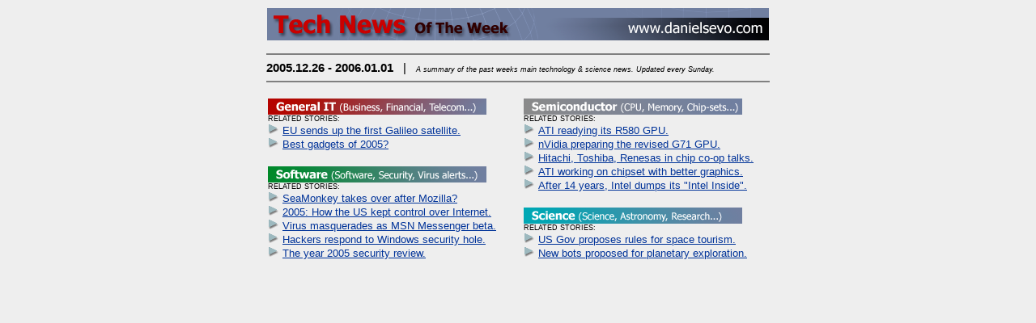

--- FILE ---
content_type: text/html
request_url: https://danielsevo.com/archives/2006/main_2005-12-26_2006-01-01.htm
body_size: 1791
content:
<!DOCTYPE HTML PUBLIC "-//W3C//DTD HTML 4.0 Transitional//EN">

<HTML>
<HEAD>
	<TITLE>www.danielsevo.com - Main page</TITLE>
	<LINK REL="stylesheet" HREF="default_style.css" TYPE="text/css">
	<META NAME="description" CONTENT="Daniel Sevo's Technology Week In Review">
	<META NAME="KeyWords" CONTENT="Daniel Sevo, technology, tech, review, week, news, tech news, cpu, memory, chip, science, software, hardware, computer, links">

</HEAD>

<BODY>

<DIV ALIGN="center">

<TABLE ALIGN="center" WIDTH="620" CELLSPACING="1" CELLPADDING="1" BORDER="0">
<TR>
    <TD WIDTH="620" ALIGN="center"><IMG SRC="gfx/misc/NewBanner.png" WIDTH="620" HEIGHT="40" ALT="" BORDER="0"></TD>
 </TR>

 


	</TABLE>
	<!-- ------------------------------------------ FAST LINKS ----------------------------------------- -->
	<!-- --------------------------------------------- END --------------------------------------------- -->
		

	

<!-- -------------------------------START CONTENT TABLE --------------------------------------- -->
<TABLE ALIGN="center" WIDTH="620" CELLSPACING="1" CELLPADDING="5" BORDER="0">


		<TR>
		<TD COLSPAN="2" VALIGN="top">
		<HR NOSHADE WIDTH="620">
		<!-- Insert Date Below! --->
		<STRONG>2005.12.26 - 2006.01.01</STRONG> &nbsp; | &nbsp; <SMALL><I>A summary of the past weeks main technology & science news. Updated every Sunday.</I></SMALL>
		<!-- Insert Date Above! --->
		<HR NOSHADE WIDTH="620">
		</TD>
		</TR>
	
	<TR>
    	<TD WIDTH="310" VALIGN="top">
	
		<!-- Start Embedded table 1 -->
		<TABLE ALIGN="LEFT" WIDTH="300" CELLSPACING="1" CELLPADDING="1" BORDER="0">
		<TR>
			<TD ALIGN="left" VALIGN="top" WIDTH="300">
									
			<!-- ------------------------------------------- START General IT Roundup ---------------------------------------------- -->
			<!-- ------------------------------------------- START General IT Roundup ---------------------------------------------- -->
			<IMG SRC="gfx/misc/SubT_general.png" WIDTH="270" HEIGHT="20" ALT="General IT (General, Business, Financial, Misc)" BORDER="0">
			<BR>
			<SMALL>RELATED STORIES:</SMALL>
			<BR>
			
			
			<!-- Headline -->
			<IMG SRC="gfx/misc/tiny_arrowhead.gif" WIDTH="14" HEIGHT="13" ALT="" BORDER="0" ALIGN="bottom">
			<A HREF="http://www.theregister.co.uk/2005/12/28/galileo_satellite/" TARGET="_blank">EU sends up the first Galileo satellite.</A>
			<BR>
			
			<!-- Headline -->
			<IMG SRC="gfx/misc/tiny_arrowhead.gif" WIDTH="14" HEIGHT="13" ALT="" BORDER="0" ALIGN="bottom">
			<A HREF="http://www.theregister.co.uk/2005/12/28/best_gadgets_of_2005/" TARGET="_blank">Best gadgets of 2005?</A>
			<BR>
														
			<!-- <HR NOSHADE> -->
			<BR>
			</TD>
						
		</TR>
			
			
		<TR>
			<!-- --- Insert TD below --- -->
			<!-- --- Insert TD below --- -->
			
			
			<TD>
			<!-- --------------------------------------------- START Software Roundup --------------------------------------------------- -->
			<!-- --------------------------------------------- START Software Roundup --------------------------------------------------- -->
			<IMG SRC="gfx/misc/SubT_software.png" WIDTH="270" HEIGHT="20" ALT="Software Roundup (General SW, Security, Virus-alerts)" BORDER="0">
			<BR>
			<SMALL>RELATED STORIES:</SMALL> 
			<BR>

			
			<!-- Headline -->
			<IMG SRC="gfx/misc/tiny_arrowhead.gif" WIDTH="14" HEIGHT="13" ALT="" BORDER="0" ALIGN="bottom">
			<A HREF="http://www.theinquirer.net/?article=28640" TARGET="_blank">SeaMonkey takes over after Mozilla?</A>
			<BR>
			
			<!-- Headline -->
			<IMG SRC="gfx/misc/tiny_arrowhead.gif" WIDTH="14" HEIGHT="13" ALT="" BORDER="0" ALIGN="bottom">
			<A HREF="http://www.theregister.co.uk/2005/12/29/us_undermines_internet/" TARGET="_blank">2005: How the US kept control over Internet.</A>
			<BR>
			
			<!-- Headline -->
			<IMG SRC="gfx/misc/tiny_arrowhead.gif" WIDTH="14" HEIGHT="13" ALT="" BORDER="0" ALIGN="bottom">
			<A HREF="http://www.theregister.co.uk/2005/12/28/messenger_virus/" TARGET="_blank">Virus masquerades as MSN Messenger beta.</A>
			<BR>
			
			<!-- Headline -->
			<IMG SRC="gfx/misc/tiny_arrowhead.gif" WIDTH="14" HEIGHT="13" ALT="" BORDER="0" ALIGN="bottom">
			<A HREF="http://www.theregister.co.uk/2005/12/29/wmf_trojan_alert/" TARGET="_blank">Hackers respond to Windows security hole.</A>
			<BR>
			
			<!-- Headline -->
			<IMG SRC="gfx/misc/tiny_arrowhead.gif" WIDTH="14" HEIGHT="13" ALT="" BORDER="0" ALIGN="bottom">
			<A HREF="http://www.theregister.co.uk/2005/12/27/security_review_2005/">The year 2005 security review.</A>
			<BR>
			
			</TD>	
			
			
			
			
		
			
					
						
								
						
			<!-- --- Insert TD above --- -->
			<!-- --- Insert TD above --- -->
					
			
		</TR>
		
		
		</TABLE>
		<!-- --------------------------- End Embedded table 1 -------------------- -->
		<!-- --------------------------- End Embedded table 1 -------------------- -->
		</TD>
		
		<TD WIDTH="310" VALIGN="top">
			
			
		<!-- Start Embedded table 2-->	
		<!-- Start Embedded table 2-->
		<TABLE ALIGN="LEFT" WIDTH="300" CELLSPACING="1" CELLPADDING="1" BORDER="0">
		<TR>
			<TD ALIGN="left" VALIGN="top" WIDTH="300">
			<!-- --------------------------------------------- START CPU Roundup ---------------------------------------------------- -->
			<!-- --------------------------------------------- START CPU Roundup ---------------------------------------------------- -->
			<IMG SRC="gfx/misc/SubT_semicon.png" WIDTH="270" HEIGHT="20" ALT="Semiconductor Roundup (CPUs, Chip-sets, Memory)" BORDER="0">
			<BR>
			<SMALL>RELATED STORIES:</SMALL>
			<BR>
			
			<!-- Headline -->
			<IMG SRC="gfx/misc/tiny_arrowhead.gif" WIDTH="14" HEIGHT="13" ALT="" BORDER="0" ALIGN="bottom">
			<A HREF="http://www.theinquirer.net/?article=28611" TARGET="_blank">ATI readying its R580 GPU.</A>
			<BR>
						
			<!-- Headline -->
			<IMG SRC="gfx/misc/tiny_arrowhead.gif" WIDTH="14" HEIGHT="13" ALT="" BORDER="0" ALIGN="bottom">
			<A HREF="http://www.theinquirer.net/?article=28609" TARGET="_blank">nVidia preparing the revised G71 GPU.</A>
			<BR>
	
			<!-- Headline -->
			<IMG SRC="gfx/misc/tiny_arrowhead.gif" WIDTH="14" HEIGHT="13" ALT="" BORDER="0" ALIGN="bottom">
			<A HREF="http://www.channelregister.co.uk/2005/12/28/japan_chip_house/" TARGET="_blank">Hitachi, Toshiba, Renesas in chip co-op talks.</A>
			<BR>
			
			<!-- Headline -->
			<IMG SRC="gfx/misc/tiny_arrowhead.gif" WIDTH="14" HEIGHT="13" ALT="" BORDER="0" ALIGN="bottom">
			<A HREF="http://www.theinquirer.net/?article=28610" TARGET="_blank">ATI working on chipset with better graphics.</A>
			<BR>
			
			<!-- Headline -->
			<IMG SRC="gfx/misc/tiny_arrowhead.gif" WIDTH="14" HEIGHT="13" ALT="" BORDER="0" ALIGN="bottom">
			<A HREF="http://www.theinquirer.net/?article=28562" TARGET="_blank">After 14 years, Intel dumps its "Intel Inside".</A>
			<BR>
												
			<!-- <HR NOSHADE> -->
			<BR>
			</TD>
			</TR>
			
			
			<TR>
			<!-- --- Insert TD below --- -->
			<!-- --- Insert TD below --- -->
			
			
						
			
			
			
			<TD>
			<!-- --------------------------------------------- START Science Roundup ---------------------------------------------------- -->
			<!-- --------------------------------------------- START Science Roundup ---------------------------------------------------- -->
			<IMG SRC="gfx/misc/SubT_science.png" WIDTH="270" HEIGHT="20" ALT="Science Roundup (Science & Astronomy)" BORDER="0">
			<BR>
			<SMALL>RELATED STORIES:</SMALL>
			<BR>

						
			<!-- Headline -->
			<IMG SRC="gfx/misc/tiny_arrowhead.gif" WIDTH="14" HEIGHT="13" ALT="" BORDER="0" ALIGN="bottom">
			<A HREF="http://www.space.com/news/ap_051230_tourism_rules.html" TARGET="_blank">US Gov proposes rules for space tourism.</A>
			<BR>
			
			<!-- Headline -->
			<IMG SRC="gfx/misc/tiny_arrowhead.gif" WIDTH="14" HEIGHT="13" ALT="" BORDER="0" ALIGN="bottom">
			<A HREF="http://www.space.com/businesstechnology/051228_microbots.html" TARGET="_blank">New bots proposed for planetary exploration.</A>
			<BR>
			
			</TD>
			
			
		
			
			
			<!-- --- Insert TD above  --- -->	
			<!-- --- Insert TD above  --- -->		
			</TR>
				
				
			
		<!-- ------------------------------- END HEADLINES ------------------------------------- -->
		<!-- ------------------------------- END HEADLINES ------------------------------------- -->
		<!-- ------------------------------- END HEADLINES ------------------------------------- -->
		</TABLE>
		<!-- End Embedded Table 1 -->

		
		</TD>
	</TR>
</TABLE>

</DIV>

</BODY>
</HTML>



--- FILE ---
content_type: text/css
request_url: https://danielsevo.com/archives/2006/default_style.css
body_size: 242
content:

P {
	color : Black;
	font-family : Arial, Helvetica, sans-serif;
	font-size : 15px;
	font-style : normal;
	font-weight : normal;
}

SMALL {
	font-family : Arial, Helvetica, sans-serif;
	font-size : xx-small;
	font-weight : normal;
}

H1 {
	font-family : Arial, Helvetica, sans-serif;
	font-size : large;
	text-align : center;
	font-weight : bold;
	color : Teal;
	font-style : italic;
}

H2 {
	font-family : Verdana, Geneva, Arial, Helvetica, sans-serif;
	font-size : medium;
	text-align : center;
	font-weight : bold;
	text-align : center;
}

H3 {
	font-family : Arial, Helvetica, sans-serif;
	font-size : small;
	text-align : left;
	font-weight : bold;
	font-style : italic;
}

H6 {
	font-family : Arial, Helvetica, sans-serif;
	font-size : 13px;
	font-style : normal;
	font-weight : normal;
	color : Green;
}

BODY {
	background-color : EEEEEE;
	font-family : Arial, Helvetica, sans-serif;
	font-size : 15px;
	font-style : normal;
	font-weight : normal;
}

A {
	color : 003399;
	font-family : Arial, Helvetica, sans-serif;
	font-size : 13px;
	font-style : normal;
	font-weight : normal;
}

A:VISITED {
	color : 6633CC;
	font-family : Arial, Helvetica, sans-serif;
	font-size : 13px;
	font-style : normal;
	font-weight : normal;
}

TABLE {
	font-family : Arial, Helvetica, sans-serif;
	font-size : 15px;
	font-weight : normal;
}

A.slink:link {
	font-size : 10px;
	}
	
A.slink:visited {
	font-size : 10px;
}